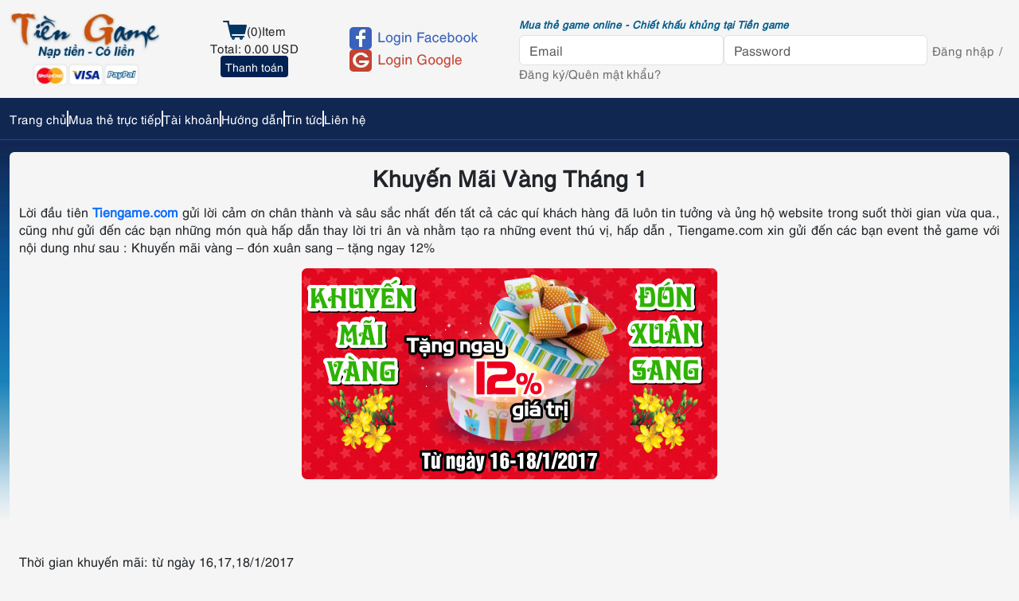

--- FILE ---
content_type: text/html; charset=UTF-8
request_url: https://tiengame.com/bai-viet/khuyen-mai-vang-thang-1-2017.html
body_size: 10243
content:
<!DOCTYPE html>
<html lang="vi-VN" class="h-100">
<head>
    <meta http-equiv="Content-Language" content="vi" />
    <meta name="google-site-verification" content="zRKnSaabMN-7aphhe-wtpXAx5EFFjn0mDU2mnQBB_FE" />
	<meta charset="utf-8">
	<meta name="viewport" content="width=device-width, initial-scale=1">
	<meta name="robots" content="index, follow"/>
    <meta name="author" CONTENT="Tiền Game">
    <meta name="geo.region" content="VN" >
    <meta name="geo.placename" content="Hồ Chí Minh" >
    <meta name="geo.position" content="-37.7971907,144.8999483," >
    <meta name="ICBM" content="-37.7971907,144.8999483," >
	<meta name="seobility" content="17da0ce14496337d42e4b01b568eb958">
	
	<!-- Open Graph / Facebook -->
    <meta property="og:type" content="website" />
    <meta property="og:url" content="https://tiengame.com/" />
    <meta property="og:title" content="Mua thẻ game online giá rẻ - Chiết khấu cao tại | Tiền Game" />
    <meta property="og:description" content="Mua thẻ game online chiết khấu khủng, mua thẻ appota, mua thẻ gate, mua thẻ zing, mua thẻ vcoin, mua thẻ garena, thẻ bit, thẻ megacard, thẻ oncash, mua thẻ điện thoại, thẻ viettel, thẻ mobifone, thẻ vinaphone Mua thẻ game thanh toán Paypal, Visa, Mastercard cho game thủ nước ngoài" />
    <meta property="og:image" content="https://tiengame.com/uploads_tiengame/uploads/logo-share-tg.png" />
    <meta property="og:image:alt" content="Logo tiengame.com">
    
    <!-- Twitter -->
    <meta name="twitter:card" content="summary" />
    <meta name="twitter:url" content="https://tiengame.com/" />
    <meta name="twitter:title" content="Mua thẻ game online giá rẻ - Chiết khấu cao tại | Tiền Game" />
    <meta name="twitter:description" content="Mua thẻ game online chiết khấu khủng, mua thẻ appota, mua thẻ gate, mua thẻ zing, mua thẻ vcoin, mua thẻ garena, thẻ bit, thẻ megacard, thẻ oncash, mua thẻ điện thoại, thẻ viettel, thẻ mobifone, thẻ vinaphone Mua thẻ game thanh toán Paypal, Visa, Mastercard cho game thủ nước ngoài" />
    <meta name="twitter:image" content="https://tiengame.com/uploads_tiengame/uploads/logo-share-tg.png" />
    
	<meta name="csrf-param" content="_csrf">
<meta name="csrf-token" content="3RH7bAtHfl1B4CmgNmb6TTI9Lubb-eXW3EZKxoIwRcfwJKslZHMILzOqBPZ6X6kaZwllgLnJoJe6CTyx9R09hA==">
	
	<title>Khuyến Mãi Vàng Tháng 1 - 2017</title>
	
	<link rel="preload" href="/uploads_tiengame/uploads/fonts/utm/UTMHelve.woff2" as="font" type="font/woff2" crossorigin />
	
	
	<link rel="shortcut icon" href="/assets/901bd34/images/icon-TG.png" type="image/x-icon">
	
	
		<link rel="canonical" href="https://tiengame.com/bai-viet/khuyen-mai-vang-thang-1-2017.html" />
		
	
	<link rel="preload" href="/uploads_tiengame/uploads/logo-mobile-tiengame-new.webp" as="image" media="(max-width: 767px)" />
	<link rel="preload" href="/uploads_tiengame/uploads/logo-desktop-tiengame-new.webp" as="image" media="(min-width: 768px)" />
	
		<link rel="preload" href="/uploads_tiengame/uploads/login-gg.webp" as="image" media="(min-width: 768px)" />
	<link rel="preload" href="/uploads_tiengame/uploads/login-fb.webp" as="image" media="(min-width: 768px)" />
		
	<link rel="preload" href="/uploads_tiengame/uploads/icon-cart.webp" as="image" fetchpriority="high" />
	<link rel="preload" href="/uploads_tiengame/uploads/bg-content1.webp" as="image" fetchpriority="high" />
	
	<script async src="https://www.googletagmanager.com/gtag/js?id=UA-50931153-1"></script>
    <script>
        window.dataLayer = window.dataLayer || [];
        function gtag() {
            dataLayer.push(arguments);
        }
        gtag('js', new Date());

        gtag('config', 'UA-50931153-1');
    </script>
    <script type="application/ld+json">
        {
            // "@context": "https://tiengame.com/",
            "@context": "https://schema.org",
            "@type": "Organization",
            "name": "Tiền Game",
            "url": "https://tiengame.com",
            "sameAs": [
                "https://www.facebook.com/tiengame123",
                "https://plus.google.com/u/0/107341976101615378327/posts"
            ]
        }
    </script>
	<meta name="keywords" content="thẻ game online, thẻ điện thoại online">
<meta name="description" content="khi mua thẻ tại đây bạn chỉ mất 2 phút là có ngay những chiếc điện thoại giá rẻ .">
<link href="/assets/86cd2d04/dist/css/bootstrap.min.css" rel="preload" as="style" onload="this.onload=null;this.rel=&quot;stylesheet&quot;">
<link href="/assets/901bd34/css/style.min.css" rel="preload" as="style" onload="this.onload=null;this.rel=&quot;stylesheet&quot;">
<link href="/assets/901bd34/css/responsive.min.css" rel="preload" as="style" onload="this.onload=null;this.rel=&quot;stylesheet&quot;">
<link href="/assets/901bd34/css/baiviet.min.css" rel="preload" as="style" onload="this.onload=null;this.rel=&quot;stylesheet&quot;">
<link href="https://cdnjs.cloudflare.com/ajax/libs/OwlCarousel2/2.3.4/assets/owl.carousel.min.css" rel="stylesheet" media="print" onload="this.media=&quot;all&quot;">
<link href="https://cdnjs.cloudflare.com/ajax/libs/OwlCarousel2/2.3.4/assets/owl.theme.default.min.css" rel="stylesheet" media="print" onload="this.media=&quot;all&quot;">
<link href="/assets/2f238b45/css/activeform.min.css" rel="preload" as="style" onload="this.onload=null;this.rel=&quot;stylesheet&quot;">
<link href="https://cdnjs.cloudflare.com/ajax/libs/font-awesome/4.7.0/css/font-awesome.min.css" rel="stylesheet" media="print" onload="this.media=&quot;all&quot;">
<link href="/assets/4a283ae6/css/app.min.css" rel="preload" as="style" onload="this.onload=null;this.rel=&quot;stylesheet&quot;">
<link href="/assets/538eeb05/authchoice.css" rel="preload" as="style" onload="this.onload=null;this.rel=&quot;stylesheet&quot;">
<script>let countOrderNotRead = 0;
let urlUserOrder = '/lich-su-giao-dich.html';</script>	<script type="text/javascript">
		function hostNamePage() {
			return 'tiengame';
		}
	</script>

</head>
<body class="d-flex flex-column h-100">
		
	
	<!-- Danh sách sản phẩm sẽ hiển thị bên phải -->
	<section id="shopcart" class="shopcart-item offcanvas offcanvas-end p-3" tabindex="-1" aria-labelledby="offcanvasExampleLabel">
		<table class="table caption-top">
	<caption>Danh sách sản phẩm</caption>
	<thead style="border-bottom: 8px solid #fff;">
		<tr class="table-primary">
			<th scope="col">Item</th>
			<th scope="col">Quantity</th>
			<th scope="col">Price</th>
			<th scope="col">SubTotal</th>
		</tr>
	</thead>
	<tbody>
					<tr class="table-secondary">
				<td colspan="4">Shopping cart is empty</td>
			</tr>
			</tbody>
	<tfoot>
		<tr>
			<td colspan="4" class="text-end fs-6 fw-bold">Total: 0 USD</td>
		</tr>
	</tfoot>
</table>	</section>

	

	
		
	
	<!-- Header here -->
	<header id="header" class="container-fluid py-md-3">
	<!-- Trang trí sự kiện -->
	<div class="trang-tri-su-kien position-relative">
		
	</div>

    <div class="row align-items-center">
        <div class="login-for-mobile">
        	        		<button type="button" class="btn btn-primary btn-sm" data-bs-toggle="modal" data-bs-target="#loginForMobile">LOGIN</button>
        		
<!-- Modal -->
<div class="modal fade" id="loginForMobile" data-bs-backdrop="static" data-bs-keyboard="false" tabindex="-1" aria-labelledby="loginForMobileLabel" aria-hidden="true">
    <div class="modal-dialog">
        <div class="modal-content">
            <div class="modal-header">
                <p class="modal-title fs-5 mb-1" id="loginForMobileLabel">LOGIN</p>
                <button type="button" class="btn-close" data-bs-dismiss="modal" aria-label="Close"></button>
            </div>
            <div class="modal-body">
                <form id="login-for-mobile-form" class="login-mobile-form form-vertical kv-form-bs4" action="/login.html" method="post">
<input type="hidden" name="_csrf" value="3RH7bAtHfl1B4CmgNmb6TTI9Lubb-eXW3EZKxoIwRcfwJKslZHMILzOqBPZ6X6kaZwllgLnJoJe6CTyx9R09hA==">
                <div class="mb-3 highlight-addon hide-errors field-customloginform-email-mobile required">


<input type="text" id="customloginform-email-mobile" class="form-control" name="CustomLoginForm[email]" placeholder="Email" aria-required="true">



</div>
                <div class="mb-3 highlight-addon hide-errors field-customloginform-password-mobile required">


<input type="password" id="customloginform-password-mobile" class="form-control" name="CustomLoginForm[password]" placeholder="Password" aria-required="true">



</div>
                <button class="btn btn-primary btn-sm mb-3 fs-6 fw-bold btn-dang-nhap-mobi">Đăng nhập</button>

                <div class="d-flex gap-1 justify-content-center mb-3 fs-6 text-secondary">
                    <a class="text-secondary" href="/create-new-account.html" title="Đăng ký">Đăng ký</a>
                    <span>/</span>
                    <a class="text-secondary" href="/forgot-password.html" title="Quên mật khẩu">Quên mật khẩu?</a>
                </div>

                </form>
                <div id="w0"><ul class="auth-clients"><li><a class="google auth-link" href="/site/login/google" title="Google"><span class="auth-icon google"></span></a></li><li><a class="facebook auth-link" href="/site/login/facebook" title="Facebook" data-popup-width="860" data-popup-height="480"><span class="auth-icon facebook"></span></a></li></ul></div>            </div>
        </div>
    </div>
</div>        	        </div>
        
        
        <div class="col-xl-2 col-md-3 col-sm-8 col-12 logo">
        	<p class="slogan opacity-100 d-md-none">Mua thẻ game online - Chiết khấu khủng tại Tiền game</p>
        	
        	<div class="text-center text-md-start position-relative">
        	    <a href="https://tiengame.com" title="Tiengame Nạp tiền có liền">
            		<img class="logo-desktop d-none d-md-inline-block h-auto mw-100"
            	        src="/uploads_tiengame/uploads/logo-desktop-tiengame-new.webp"
            	        alt="Tiengame.com"
            	        title="Tiengame.com"
            	        width="199"
            	        height="96" />
            	        
            		<img class="logo-mobile d-inline-block d-md-none h-auto mw-100"
            		    src="/uploads_tiengame/uploads/logo-mobile-tiengame-new.webp"
            		    alt="Tiengame.com"
            		    title="Tiengame.com"
            		    width="230"
            		    height="84" />
            	</a>
            	<button class="navbar-toggler w-auto h-auto" type="button" data-bs-toggle="collapse" data-bs-target="#navbarNav" aria-controls="navbarNav" aria-expanded="false" aria-label="Toggle navigation">
            		<span class="navbar-toggler-icon"></span>
            	</button>
        	</div>
            	
        
            	
        </div>
        
                
        	<div class="col-md-2 col-sm-3 shopping">
        		<div class="shopping-cart">
        			<img src="/uploads_tiengame/uploads/icon-cart.webp" alt="Giỏ hàng" width="30" height="24" />
        			<span class="count">0</span>
        			<span>Item</span>
        		</div>
        		<span class="line-y"></span>
        		<div class="shopping-total">
        			<span>Total:</span>
        			<span class="total">0.00</span>
        			<span class="currency">USD</span>
        		</div>
        		<span class="line-y"></span>
        		<div class="shopping-pay">
        			<a class="btn btn-custom btn-sm btn-thanh-toan" href="/mua-the.html" title="Thanh toán">Thanh toán</a>
        		</div>
        	</div>
        
        	<div class="col-md-2 social">
        		<div id="w1"><ul class="auth-clients"><li><a class="google auth-link" href="/site/login/google" title="Google"><span class="auth-icon google"></span></a></li><li><a class="facebook auth-link" href="/site/login/facebook" title="Facebook" data-popup-width="860" data-popup-height="480"><span class="auth-icon facebook"></span></a></li></ul></div>        	</div>
        
        	<div class="col-xl-6 col-md-5 login">
        		<p class="slogan opacity-100">Mua thẻ game online - Chiết khấu khủng tại Tiền game</p>
        		<form id="loginform" class="login-form form-vertical kv-form-bs4" action="/login.html" method="post">
<input type="hidden" name="_csrf" value="3RH7bAtHfl1B4CmgNmb6TTI9Lubb-eXW3EZKxoIwRcfwJKslZHMILzOqBPZ6X6kaZwllgLnJoJe6CTyx9R09hA==">        
        		<div class="col-xxl-3 col-md-5 highlight-addon hide-errors field-customloginform-email required">


<input type="text" id="customloginform-email" class="form-control" name="CustomLoginForm[email]" placeholder="Email" aria-required="true">



</div>        
        		<div class="col-xxl-3 col-md-5 highlight-addon hide-errors field-customloginform-password required">


<input type="password" id="customloginform-password" class="form-control" name="CustomLoginForm[password]" placeholder="Password" aria-required="true">



</div>        
        		<button type="submit" class="btn-dang-nhap color-cutom" title="Đăng nhập">Đăng nhập</button>
        		<!--<a href="/login.html" class="btn-dang-nhap color-cutom" title="Đăng nhập">Đăng nhập</a>-->
        
        		<span>/</span>
        
        		<a class="btn-dang-ky color-cutom" href="/create-new-account.html" title="Đăng ký">Đăng ký</a>
        
        		<span>/</span>
        
        		<a class="btn-quen-mk color-cutom" href="/forgot-password.html" title="Quên mật khẩu?">Quên mật khẩu?</a>
        
        		</form>        	</div>
        
            
    </div>
</header>


<script>
    window.addEventListener('DOMContentLoaded', function () {
        const logoDesktop = document.querySelector('.logo-desktop');
        const logoMobile = document.querySelector('.logo-mobile');
        const breakpoint = 768; // Sử dụng một biến rõ ràng cho breakpoint
    
        if (window.innerWidth < breakpoint) { // Màn hình nhỏ hơn breakpoint (mobile)
            if (logoDesktop) {
                logoDesktop.setAttribute('loading', 'lazy');
            }
            if (logoMobile) {
                logoMobile.setAttribute('fetchpriority', 'high');
                logoMobile.removeAttribute('loading'); // Đảm bảo không bị lazy load
            }
        } else { // Màn hình lớn hơn hoặc bằng breakpoint (desktop)
            if (logoMobile) {
                logoMobile.setAttribute('loading', 'lazy');
            }
            if (logoDesktop) {
                logoDesktop.setAttribute('fetchpriority', 'high');
                logoDesktop.removeAttribute('loading'); // Đảm bảo không bị lazy load
            }
        }
    });
</script>




	
	
	<!-- Menu here -->
	
<menu id="menu">
    <nav class="navbar navbar-expand-md menu-bar">
        <div class="container-fluid">
            <div class="collapse navbar-collapse" id="navbarNav">
                <ul class="navbar-nav">
                    <li class="nav-item">
                        <a class="nav-link" aria-current="page" href="https://tiengame.com" title="Trang chủ">
                            <span>Trang chủ</span>
                        </a>
                    </li>
                                        <li class="nav-item">
                        <a class="nav-link" href="/mua-the.html" title="Mua thẻ trực tiếp">
                            <span>Mua thẻ trực tiếp</span>
                        </a>
                    </li>
                    <li class="nav-item">
                        <a class="nav-link" href="/tai-khoan.html" title="Tài khoản">
                            <span>Tài khoản</span>
                        </a>
                    </li>
                    <li class="nav-item">
                        <a class="nav-link" href="/posts/huong-dan.html" title="Hướng dẫn">
                            <span>Hướng dẫn</span>
                        </a>
                    </li>
                    <li class="nav-item">
                        <a class="nav-link" href="/posts/tin-tuc.html" title="Tin tức">
                            <span>Tin tức</span>
                        </a>
                    </li>
                    <li class="nav-item">
                        <a class="nav-link" href="/lien-he.html" title="Liên hệ">
                            <span>Liên hệ</span>
                        </a>
                    </li>
                </ul>
            </div>
        </div>
    </nav>
</menu>

	



	<div class="bg flex-shrink-0" role="main">
	    
	    	        


	<section id="news-slides" class="container-fluid">
		<div class="row align-items-center">
			<div class="col-md-6 news">
				<h2 class="d-none">TIN KHUYẾN MÃI</h2>
                <h2 class="d-none">HƯỚNG DẪN</h2>
                
                <div class="row">
                	                
                		<div class="col-md-6 khuyenmai">
                			<div class="bg-khuyenmai bg-white">
                				<div class="image-title position-relative">
                					<img class="position-absolute loading-lazy" src="/uploads_tiengame/uploads/icon-gift.webp" alt="icon hộp quà" width="53" height="54" />
                					<p class="text-truncate">TIN KHUYẾN MÃI</p>
                				</div>
                				                					<ul class="khuyenmai-list">
                						                							<li class="khuyenmai-item">
                								<a class="khuyenmai-link text-truncate" href="/bai-viet/san-tuan-loc-than-toc-nhan-loc-ngay.html" title="Săn Tuần Lộc Thần Tốc – Nhận Lộc Ngay">Săn Tuần Lộc Thần Tốc – Nhận Lộc Ngay</a>
                							</li>
                							                						                							<li class="khuyenmai-item">
                								<a class="khuyenmai-link text-truncate" href="/bai-viet/flash-sale-black-friday-san-the-game-may-man-4.html" title="Flash Sale Black Friday – Săn Thẻ Game May Mắn">Flash Sale Black Friday – Săn Thẻ Game May Mắn</a>
                							</li>
                							                						                							<li class="khuyenmai-item">
                								<a class="khuyenmai-link text-truncate" href="/bai-viet/ban-ma-rinh-the-lien-tay.html" title="BẮN MA – RINH THẺ LIỀN TAY">BẮN MA – RINH THẺ LIỀN TAY</a>
                							</li>
                							                						<li class="khuyenmai-item"><a class="khuyenmai-link" href="/posts/khuyen-mai.html" title="Xem thêm">>> Xem thêm</a></li>
                					</ul>
                				                			</div>
                			<div class="bong-do"></div>
                		</div>
                
                
                		<div class="col-md-6 huongdan">
                			<div class="bg-huongdan bg-white">
                				<div class="image-title position-relative">
                					<img class="position-absolute loading-lazy" src="/uploads_tiengame/uploads/icon-huong-dan.webp" alt="icon hướng dẫn" width="53" height="54" />
                					<p class="text-truncate">HƯỚNG DẪN</p>
                				</div>
                				                					<ul class="huongdan-list">
                						                							<li class="huongdan-item">
                								<a class="huongdan-link text-truncate" href="/bai-viet/H%C6%B0%E1%BB%9Bng+d%E1%BA%ABn+c%C3%A1ch+mua+v%C3%A0+l%E1%BA%A5y+th%E1%BA%BB+t%E1%BA%A1i+website+Tiengame-com.html" title="Hướng dẫn cách mua và lấy thẻ tại website Tiengame.com">
                								    Hướng dẫn cách mua và lấy thẻ tại website Tiengame.com                								</a>
                							</li>
                							                						                							<li class="huongdan-item">
                								<a class="huongdan-link text-truncate" href="/bai-viet/huong-dan-xac-thuc-so-dien-thoai-bao-ve-tai-khoan-tai-tiengame.com.html" title="Hướng dẫn xác thực số điện thoại bảo vệ tài khoản tại Tiengame.com">
                								    Hướng dẫn xác thực số điện thoại bảo vệ tài khoản tại Tiengame.com                								</a>
                							</li>
                							                						                							<li class="huongdan-item">
                								<a class="huongdan-link text-truncate" href="/bai-viet/huong-dan-thanh-toan-quoc-te-bang-paypal-qr-khi-song-o-nuoc-ngoai.html" title="Hướng dẫn thanh toán quốc tế bằng Paypal QR khi sống ở nước ngoài">
                								    Hướng dẫn thanh toán quốc tế bằng Paypal QR khi sống ở nước ngoài                								</a>
                							</li>
                							                						<li class="huongdan-item">
                						    <a class="huongdan-link" href="/posts/huong-dan.html" title=">> Xem thêm">
                						        >> Xem thêm
                						    </a>
                						</li>
                					</ul>
                				                			</div>
                			<div class="bong-do"></div>
                		</div>
                		
                		<div class="su-kien-khuyen-mai">
                			<div class="alert alert-primary" role="alert">
                				<i class="fa fa-exclamation-circle" aria-hidden="true"></i>
                				<div>
                					<a class="fw-bold" href="/bai-viet/san-tuan-loc-than-toc-nhan-loc-ngay.html" title="Săn Tuần Lộc Thần Tốc – Nhận Lộc Ngay">Săn Tuần Lộc Thần Tốc – Nhận Lộc Ngay</a>
                				</div>
                				<button type="button" class="btn-close d-block ms-auto" data-bs-dismiss="alert" aria-label="Close"></button>
                			</div>
                		</div>
                
                	                </div>
			</div>
			<div class="col-md-6 slides">
				<div id="w2" class="slide carousel slide">
<div class="carousel-indicators"><button type="button" class="active" data-bs-target="#w2" data-bs-slide-to="0" aria-current="true"></button>
<button type="button" data-bs-target="#w2" data-bs-slide-to="1"></button>
<button type="button" data-bs-target="#w2" data-bs-slide-to="2"></button></div>
<div class="carousel-inner"><div class="carousel-item active"><a href="https://tiengame.com/bai-viet/san-tuan-loc-than-toc-nhan-loc-ngay.html"><img src="/uploads_tiengame/uploads/files/tiengame-banner-tiengame-522x218.webp" width="672" height="280" alt="item" loading="lazy"></a>
<div class="carousel-caption"></div></div>
<div class="carousel-item"><a href="https://tiengame.com/bai-viet/valentine-may-man-lat-hinh-trung-qua.html"><img src="/uploads_tiengame/uploads/files/banner_tg.webp" width="672" height="280" alt="item" loading="lazy"></a>
<div class="carousel-caption"></div></div>
<div class="carousel-item"><a href="https://tiengame.com/bai-viet/uu-dai-tet-xe-tui-mu-tet-vui-trung-lon.html"><img src="/uploads_tiengame/uploads/files/banner.webp" width="672" height="280" alt="item" loading="lazy"></a>
<div class="carousel-caption"></div></div></div>
<button type="button" class="carousel-control-prev" data-bs-target="#w2" data-bs-slide="prev"><span class="carousel-control-prev-icon" aria-hidden="true"></span><span class="visually-hidden">Previous</span></button>
<button type="button" class="carousel-control-next" data-bs-target="#w2" data-bs-slide="next"><span class="carousel-control-next-icon" aria-hidden="true"></span><span class="visually-hidden">Next</span></button>
</div>
			</div>
		</div>
	</section>
	    


		<main id="main" class="container-fluid">

			<!-- Hiển thị thông báo -->
			
			<div class="bg-main-content rounded-top">
				<div class="main-content container-fluid">
																		
<div class="title-head">
	<div class="main-head">
		<div class="col-6">
		    <div class="d-flex">
    			<span class="title-page fs-6 text-truncate" data-bs-toggle="tooltip" data-bs-title="Khuyến Mãi Vàng Tháng 1 - 2017">
    			    Khuyến Mãi Vàng Tháng 1 - 2017    			</span>
			</div>
		</div>
		<div class="col-6 text-end fs-6">
					</div>
	</div>
</div>																
					
					

<!-- tieu de bai viet BEGIN -->
<div class="tieu-de-tin">
    	    <h1 class="fw-bold text-dark text-center mb-3 fs-3">Khuyến Mãi Vàng Tháng 1</h1>
	</div>
<!-- tieu de bai viet END -->


<!-- noi dung bai viet BEGIN -->
<div class="noi-dung-tin">
	<p style="text-align: justify;"><span style="font-size: 12pt;">Lời đầu ti&ecirc;n <a title="Dịch vụ cung cấp thẻ game uy t&iacute;n v&agrave; chất lượng" href="https://tiengame.com">Tiengame.com</a> gửi lời cảm ơn ch&acirc;n th&agrave;nh v&agrave; s&acirc;u sắc nhất đến tất cả c&aacute;c qu&iacute; kh&aacute;ch h&agrave;ng đ&atilde; lu&ocirc;n tin tưởng v&agrave; ủng hộ website trong suốt thời gian vừa qua., cũng như gửi đến c&aacute;c bạn những m&oacute;n qu&agrave; hấp dẫn thay lời tri &acirc;n v&agrave; nhằm tạo ra những event th&uacute; vị, hấp dẫn , Tiengame.com xin gửi đến c&aacute;c bạn event thẻ game với nội dung như sau : Khuyến m&atilde;i v&agrave;ng &ndash; đ&oacute;n xu&acirc;n sang &ndash; tặng ngay 12%</span></p>
<p><span style="font-size: 12pt;"><img alt="Khuyến Mãi Vàng Tháng 1 - 2017" style="display: block; margin-left: auto; margin-right: auto;" src="https://tiengame.com/uploads/article/kmt1-17-19653dc441.png" alt="Khuyến M&atilde;i V&agrave;ng Th&aacute;ng 1 - 2017" width="522" height="265" /></span></p>
<p style="text-align: justify;"><span style="font-size: 12pt;">&nbsp;</span></p>
<p style="text-align: justify;"><span style="font-size: 12pt;">&nbsp;</span></p>
<p style="text-align: justify;"><span style="font-size: 12pt;">Thời gian khuyến m&atilde;i: từ ng&agrave;y 16,17,18/1/2017</span></p>
<p style="text-align: justify;"><span style="font-size: 12pt;">Đối tượng tham gia: tất cả c&aacute;c kh&aacute;ch h&agrave;ng <a title="mua thẻ game online chất lượng" href="https://tiengame.com/">mua thẻ game online</a> tại website .</span></p>
<h2 style="text-align: justify;"><span style="font-size: 15pt;"><strong>Chi tiết chương tr&igrave;nh</strong></span></h2>
<p style="text-align: justify;"><span style="font-size: 12pt;">Khi kh&aacute;ch h&agrave;ng mua thẻ đạt:</span></p>
<ul>
<li style="text-align: justify;"><span style="font-size: 12pt;">- 79$: tặng ngay 80k</span></li>
<li style="text-align: justify;"><span style="font-size: 12pt;">- 199$: tặng ngay 300k</span></li>
</ul>
<p style="text-align: justify;"><span style="font-size: 12pt;">Kh&aacute;ch vip khi order từ 249$ trở l&ecirc;n: tặng ngay 500k</span></p>
<p style="text-align: justify;"><span style="font-size: 12pt;">Đặc biệt: </span></p>
<p style="text-align: justify;"><span style="font-size: 12pt;">Khi mua thẻ v&agrave;o khung giờ 10-11h v&agrave; 22h-23h (giờ việt nam)</span></p>
<p style="text-align: justify;"><span style="font-size: 12pt;">599$ (1 lần order): tặng ngay 1500k </span></p>
<p style="text-align: justify;"><span style="font-size: 12pt;">Ch&uacute; &yacute;: thẻ khuyến m&atilde;i trả sau ng&agrave;y 18/1/2017 hoặc c&oacute; thể nhận khuyến m&atilde;i ngay khi mua h&agrave;ng.</span></p>
<p style="text-align: justify;"><span style="font-size: 12pt;">Mỗi kh&aacute;ch h&agrave;ng nhận được 2 lần khuyến m&atilde;i.</span></p>
<p style="text-align: justify;"><span style="font-size: 12pt;"><strong>Mọi th&ocirc;ng tin chi tiết li&ecirc;n hệ:</strong></span></p>
<p style="text-align: justify;"><span style="font-size: 12pt;">Zalo: 0931829190</span></p>
<p style="text-align: justify;"><span style="font-size: 12pt;">Skype: tiengame</span></p>
<p style="text-align: justify;"><span style="font-size: 12pt;">TEL:&nbsp;USA: 408 844 5411 - AUS: 03 9005 5699 - VN:&nbsp;08 6267 2181</span></p></div>
<!-- noi dung bai viet END -->

<div class="tin-lien-quan related-news">
	<h2 class="text-primary related-news-title">
	    Tin liên quan
	</h2>
	<ul class="list-unstyled related-news-list">
					<li class="related-news-item">
			    <h3 class="lh-base text-truncate fs-6">
			        <a class="related-news-link" href="/bai-viet/canh-chuan-o-vang-qua-sang-ve-tay.html" title="Canh Chuẩn Ô Vàng – Quà Sang Về Tay" data-bs-toggle="tooltip" data-bs-title="Canh Chuẩn Ô Vàng – Quà Sang Về Tay">
			            - Canh Chuẩn Ô Vàng – Quà Sang Về Tay			        </a>
			     </h3>
			 </li>
								<li class="related-news-item">
			    <h3 class="lh-base text-truncate fs-6">
			        <a class="related-news-link" href="/bai-viet/the-bit-khuyen-mai-lon-tu-ngay-14-1-den-17-1-2016.html" title="Thẻ Bit khuyến mãi lớn từ ngày 14-1 đến 17-1-2016" data-bs-toggle="tooltip" data-bs-title="Thẻ Bit khuyến mãi lớn từ ngày 14-1 đến 17-1-2016">
			            - Thẻ Bit khuyến mãi lớn từ ngày 14-1 đến 17-1-2016			        </a>
			     </h3>
			 </li>
								<li class="related-news-item">
			    <h3 class="lh-base text-truncate fs-6">
			        <a class="related-news-link" href="/bai-viet/sut-bong-dung-trung-qua-to.html" title="Sút bóng đúng- Trúng quà to" data-bs-toggle="tooltip" data-bs-title="Sút bóng đúng- Trúng quà to">
			            - Sút bóng đúng- Trúng quà to			        </a>
			     </h3>
			 </li>
								<li class="related-news-item">
			    <h3 class="lh-base text-truncate fs-6">
			        <a class="related-news-link" href="/bai-viet/gio-vang-the-bit-nhan-ngay-15.html" title="Giờ Vàng Thẻ BIT - Nhận Ngay 15%" data-bs-toggle="tooltip" data-bs-title="Giờ Vàng Thẻ BIT - Nhận Ngay 15%">
			            - Giờ Vàng Thẻ BIT - Nhận Ngay 15%			        </a>
			     </h3>
			 </li>
								<li class="related-news-item">
			    <h3 class="lh-base text-truncate fs-6">
			        <a class="related-news-link" href="/bai-viet/mua-the-game-nhan-qua-20-10.html" title="Mua Thẻ Game Nhận Quà 20/10 Tại Tiengame.com" data-bs-toggle="tooltip" data-bs-title="Mua Thẻ Game Nhận Quà 20/10 Tại Tiengame.com">
			            - Mua Thẻ Game Nhận Quà 20/10 Tại Tiengame.com			        </a>
			     </h3>
			 </li>
						</ul>
</div>


<script>
    window.addEventListener('DOMContentLoaded', function () {
       const imageContentPost = document.querySelectorAll('.noi-dung-tin img');
       if (imageContentPost.length > 0) {
           imageContentPost.forEach(el => {
                if (isInViewport(el)) {
                    const preloadLink = document.createElement('link');
                    preloadLink.rel = 'preload';
                    preloadLink.href = el.getAttribute('src');
                    preloadLink.as = 'image';
                    preloadLink.fetchPriority = 'high';
                    document.head.appendChild(preloadLink);
                    
                    el.setAttribute('fetchpriority', 'high');
                }
                else {
                   el.setAttribute('loading', 'lazy');
                }
           })
       }
    });
    
    function isInViewport(element) {
        const rect = element.getBoundingClientRect();
        return (
            rect.top >= 0 &&
            rect.left >= 0 &&
            rect.bottom <= (window.innerHeight || document.documentElement.clientHeight) &&
            rect.right <= (window.innerWidth || document.documentElement.clientWidth)
        );
    }
</script>



				</div>
			</div>
		</main>

                
		
	</div>

	
	<!-- Footer here -->
	
<footer id="footer">
	<div class="container-fluid bg-footer py-3">
		<div class="row footer-content">

            <!-- Desktop -->
            <div class="col-3 the-game-online">
            
            	<h3 class="footer-title fs-5"><a href="/items/the-game-online.html" title="MUA THẺ GAME ONLINE">MUA THẺ GAME ONLINE</a></h3>
            
            	<ul class="footer-list">
            		            			<li class="col-6 footer-item">
            				<h4 class="fs-6"><a class="footer-link" href="/items/the-isec" title="Mua thẻ Isec">Mua thẻ Isec</a></h4>
            			</li>
            		            		<li class="col-6 footer-item">
            			<h4 class="fs-6"><a class="footer-link" href="/items/gate-bac-gate-fpt.html" title="Mua thẻ Gate">Mua thẻ Gate</a></h4>
            		</li>
            		<li class="col-6 footer-item">
            			<h4 class="fs-6"><a class="footer-link" href="/items/zing-card-zing-xu-vinagame.html" title="Thẻ Zing">Mua thẻ Zing Xu</a></h4>
            		</li>
            		<li class="col-6 footer-item">
            			<h4 class="fs-6"><a class="footer-link" href="/items/the-appota.html" title="Mua thẻ Apopota">Mua thẻ Apopota</a></h4>
            		</li>
            		<li class="col-6 footer-item">
            			<h4 class="fs-6"><a class="footer-link" href="/items/qpal-the-bit.html" title="Mua thẻ Bit">Mua thẻ Bit</a></h4>
            		</li>
            		<li class="col-6 footer-item">
            			<h4 class="fs-6"><a class="footer-link" href="/items/vcoin-vtc-audition.html" title="Mua thẻ Vcoin">Mua thẻ Vcoin</a></h4>
            		</li>
            		<li class="col-6 footer-item">
            			<h4 class="fs-6"><a class="footer-link" href="/items/garena-nap-so.html" title="Mua thẻ Garena">Mua thẻ Garena</a></h4>
            		</li>
            	</ul>
            </div>
            
            <div class="col-3 the-dien-thoai">
            	
            	<h3 class="footer-title fs-5">
            	    <a href="/items/the-dien-thoai.html" title="THẺ ĐIỆN THOẠI">
            	        THẺ ĐIỆN THOẠI
            	    </a>
            	</h3>
            
            	<ul class="footer-list">
            		<li class="footer-item">
            			<h4 class="fs-6">
            			    <a class="footer-link" href="/items/the-viettel.html" title="Thẻ Viettel">
            			        Thẻ Viettel
            			    </a>
            			</h4>
            		</li>
            		<li class="footer-item">
            			<h4 class="fs-6">
            			    <a class="footer-link" href="/items/the-vinaphone.html" title="Thẻ Vinaphone">
            			        Thẻ Vinaphone
            			    </a>
            			</h4>
            		</li>
            		<li class="footer-item">
            			<h4 class="fs-6">
            			    <a class="footer-link" href="/items/the-mobifone.html" title="Thẻ Mobifone">
            			        Thẻ Mobifone
            			    </a>
            			</h4>
            		</li>
            	</ul>
            </div>
            
            <div class="col-3 nap-tien-lay-the">
            
            	<h3 class="footer-title fs-5" title="NẠP TIỀN LẤY THẺ">NẠP TIỀN LẤY THẺ</h3>
            
            	<ul class="footer-list">
            		<li class="footer-item">
            			<h4 class="fs-6"><a class="footer-link" href="/bai-viet/huong-dan-nap-tien-va-lay-the-bang-vi-dien-tu.html" title="Hướng dẫn nạp tiền lấy thẻ">Hướng dẫn nạp tiền lấy thẻ</a></h4>
            		</li>
            		<li class="footer-item">
            			<h4 class="fs-6"><a class="footer-link" href="/bai-viet/huong-dan-mua-the-nhanh.html" title="Hướng dẫn mua thẻ">Hướng dẫn mua thẻ</a></h4>
            		</li>
            	</ul>
            </div>
            
            
            <!-- Mobile -->
            <div class="col-6 hot-line">
            	<ul class="footer-list">
            		<li class="footer-item">
            			<p>US: 408-844-5411</p>
            		</li>
            		<li class="footer-item">
            			<p>AU: 03-9005-6721</p>
            		</li>
            		<li class="footer-item">
            			<p>VN: 0369-089-489</p>
            		</li>
            	</ul>
            </div>
            
            
            <!-- Desktop - Mobile -->
            <div class="col-md-3 col-6 mang-xa-hoi">
            
            	<h3 class="footer-title fs-5" title="MẠNG XÃ HỘI">MẠNG XÃ HỘI</h3>
            
            	<ul class="footer-list">
            		<li class="footer-item">
            			<a class="footer-link" href="https://www.facebook.com/tiengame123" title="Facebook">
            				<img src="/uploads_tiengame/uploads/icon-face.webp" alt="icon facebook" loading="lazy" width="28" height="28" />
            				Facebook
            			</a>
            		</li>
            		<li class="footer-item">
            			<a class="footer-link" href="https://zalo.me/2083127804602474603" title="Zalo">
            				<img src="/uploads_tiengame/uploads/icon-zalo.webp" alt="icon zalo" loading="lazy" width="28" height="28" />
            				Zalo
            			</a>
            		</li>
            	</ul>
            </div>
            
            
            <div class="mb-3 company">
            	            		<p class="company-en">Viet Aus Ecommerce Pty.Ltd, Australia - ACN:168 741 973</p>
            	            	<p class="company-tus">Chuyên cung cấp thẻ game, thẻ điện thoại thanh toán qua Visa,Mastercard, paypal cho các game thủ Việt</p>
            </div>
            
            
            <!-- Private policy -->
            <div class="private-policy">
            	<p>
            		<a class="private-policy-link" href="/chinh-sach-quyen-rieng-tu.html" title="Chính sách quyền riêng tư">Chính sách quyền riêng tư</a>
            	</p>
            </div>
            
            <div class="copyright">
            	<p>&copy; 2015 Tiengame.com by VAE Ecommerce</p>
            </div>
        </div>
	</div>
</footer>			

	<script src="/assets/4a46f0ec/jquery.min.js"></script>
<script src="/assets/114661a7/yii.js"></script>
<script src="/assets/86cd2d04/dist/js/bootstrap.bundle.min.js" defer></script>
<script src="/assets/901bd34/js/all.min.js"></script>
<script src="https://cdnjs.cloudflare.com/ajax/libs/OwlCarousel2/2.3.4/owl.carousel.min.js" defer></script>
<script src="/assets/114661a7/yii.activeForm.js"></script>
<script src="/assets/2f238b45/js/activeform.min.js" defer></script>
<script src="/assets/4a283ae6/js/script.min.js" defer></script>
<script src="/assets/114661a7/yii.validation.js"></script>
<script src="/assets/538eeb05/authchoice.js"></script>
<script>jQuery(function ($) {
var $el=jQuery("#login-for-mobile-form .kv-hint-special");if($el.length){$el.each(function(){$(this).activeFieldHint()});}kvBs4InitForm();
jQuery('#login-for-mobile-form').yiiActiveForm([{"id":"customloginform-email-mobile","name":"email","container":".field-customloginform-email-mobile","input":"#customloginform-email-mobile","error":".invalid-feedback","validate":function (attribute, value, messages, deferred, $form) {yii.validation.required(value, messages, {"message":"Email \/ Username không được để trống."});}},{"id":"customloginform-password-mobile","name":"password","container":".field-customloginform-password-mobile","input":"#customloginform-password-mobile","error":".invalid-feedback","validate":function (attribute, value, messages, deferred, $form) {yii.validation.required(value, messages, {"message":"Password không được để trống."});}}], []);
jQuery('#w0').authchoice();
jQuery('#w1').authchoice();
var $el=jQuery("#loginform .kv-hint-special");if($el.length){$el.each(function(){$(this).activeFieldHint()});}kvBs4InitForm();
jQuery('#loginform').yiiActiveForm([{"id":"customloginform-email","name":"email","container":".field-customloginform-email","input":"#customloginform-email","error":".invalid-feedback","validate":function (attribute, value, messages, deferred, $form) {yii.validation.required(value, messages, {"message":"Email \/ Username không được để trống."});}},{"id":"customloginform-password","name":"password","container":".field-customloginform-password","input":"#customloginform-password","error":".invalid-feedback","validate":function (attribute, value, messages, deferred, $form) {yii.validation.required(value, messages, {"message":"Password không được để trống."});}}], []);
(new bootstrap.Carousel('#w2', {"interval":5000}));
});</script>	
	<script>
	    window.addEventListener('DOMContentLoaded', function () {
	        const tooltipTriggerList = document.querySelectorAll('[data-bs-toggle="tooltip"]')
            const tooltipList = [...tooltipTriggerList].map(tooltipTriggerEl => new bootstrap.Tooltip(tooltipTriggerEl))
            
	        if (window.innerWidth <= 768) {
    	        const lazyImage = document.querySelectorAll('.loading-lazy');
    	        if (lazyImage.length > 0) {
    	            lazyImage.forEach(el => {
    	                el.setAttribute('loading', 'lazy') ;
    	            });
    	        }
	        }
	        
	       // console.log($('[role="alert"]'))
	        const listAlert = $('[role="alert"]');
	        if (listAlert.length > 0) {
	            setTimeout(function() {
	                listAlert.remove();
	            }, 10000);
	        }
	    });
	</script>
	
    <script defer>
        window.addEventListener('load', function () {
            setTimeout(function () {
                !function(s,u,b,i,z){var o,t,r,y;s[i]||(s._sbzaccid=z,s[i]=function(){s[i].q.push(arguments)},s[i].q=[],s[i]("setAccount",z),r=["widget.subiz.net","storage.googleapis"+(t=".com"),"app.sbz.workers.dev",i+"a"+(o=function(k,t){var n=t<=6?5:o(k,t-1)+o(k,t-3);return k!==t?n:n.toString(32)})(20,20)+t,i+"b"+o(30,30)+t,i+"c"+o(40,40)+t],(y=function(k){var t,n;s._subiz_init_2094850928430||r[k]&&(t=u.createElement(b),n=u.getElementsByTagName(b)[0],t.async=1,t.src="https://"+r[k]+"/sbz/app.js?accid="+z,n.parentNode.insertBefore(t,n),setTimeout(y,2e3,k+1))})(0))}(window,document,"script","subiz", "acsaidvhqsvpdlvzsvbd")
                subiz("overrideChatbox", {
                    chatbox: {
                        account_id: "agsaifqjtoozeivzvr",
                        primary_color: "#102752",
                        background: "#102752",
                    },
                });
            }, 5000);
        });
    </script>
<script defer src="https://static.cloudflareinsights.com/beacon.min.js/vcd15cbe7772f49c399c6a5babf22c1241717689176015" integrity="sha512-ZpsOmlRQV6y907TI0dKBHq9Md29nnaEIPlkf84rnaERnq6zvWvPUqr2ft8M1aS28oN72PdrCzSjY4U6VaAw1EQ==" data-cf-beacon='{"version":"2024.11.0","token":"007d73df5b434944a9e5391556a900f6","r":1,"server_timing":{"name":{"cfCacheStatus":true,"cfEdge":true,"cfExtPri":true,"cfL4":true,"cfOrigin":true,"cfSpeedBrain":true},"location_startswith":null}}' crossorigin="anonymous"></script>
</body>
</html>


--- FILE ---
content_type: text/css
request_url: https://tiengame.com/assets/901bd34/css/style.min.css
body_size: 1986
content:
:root{--tg-color-primary:#005D8A;--tg-color-danger:#983A06;--tg-bg-color-primary:#002151}@font-face{font-family:'UTM Helve';src:url('/uploads_tiengame/uploads/fonts/utm/UTMHelve.woff2');font-display:swap}body{font:400 13px UTM Helve,Helvetica,sans-serif;background:#f5f5f5;position:relative}a{text-decoration:none;transition:.2s}.bg-main-content{background:#f5f5f5!important}.bong-do{width:259px;background:url(../images/bong.png) no-repeat;height:40px;margin:10px auto -30px}.btn-tg{color:#fff;background:var(--tg-bg-color-primary,#002151)}.btn-tg:hover{background:var(--tg-color-primary,#002151)}.btn-custom,.btn-custom:hover{background:#002151;color:#fff}.color-cutom{color:#706f6f}.color-cutom-money{color:#d15006}.text-shadow-custom-money{text-shadow:2px 2px 2px #003663,2px 2px 2px #003663,2px 2px 2px #003663,2px 2px 2px #003663}.w-80{width:80%}.h-50-vh{height:50vh}.h-75-vh{height:75vh}.h-100-vh{height:100vh}.bg-custom{background:#e2e3e5}.screen-desktop{width:100%;max-width:1423px;margin:0 auto}#toast_message_has_card{position:fixed;top:50%;left:50%;transform:translate(-50%,-50%);z-index:4;background-color:#f5f5f5}#toast_message_has_card>div>div>a:hover{text-decoration:underline}.animation-showcart{width:350px;animation:.6s ease-in-out showcartnow}@keyframes showcartnow{0%{width:0}100%{width:350px}}#footer .footer-content .copyright,#footer .footer-content .hot-line,#header .login-for-mobile,#header .logo .logo-mobile,#header .logo .navbar-toggler,#header .shopping .line-y,#news-slides .news .su-kien-khuyen-mai{display:none}#header .shopping{text-align:center;font-size:15px;display:flex;flex-direction:column;gap:12px}#header .shopping .shopping-cart{display:flex;align-items:center;justify-content:center;gap:5px}#header .shopping .shopping-cart .count:before{content:'('}#header .shopping .shopping-cart .count:after{content:')'}.count.mobile::before{content:"("}.count.mobile::after{content:")"}#header .shopping .shopping-pay .btn-thanh-toan{padding:2px 5px}#header .social .auth-clients{display:flex;flex-direction:column-reverse;gap:10px;margin:0;padding-left:0}#header .social .auth-clients .auth-icon{width:100%;height:100%;min-width:161px;min-height:28px}#header .social .auth-clients .auth-icon.facebook{background:url("/uploads_tiengame/uploads/login-fb.webp") no-repeat}#header .social .auth-clients .auth-icon.google{background:url("/uploads_tiengame/uploads/login-gg.webp") no-repeat}#header .login .slogan,#header .logo .slogan{font-weight:700;color:var(--tg-color-primary,#0079c1);font-style:italic;opacity:.7;margin-bottom:5px}#header .login .login-form{display:flex;gap:5px;color:#706f6f;align-items:center;font-size:15px}#header .login .login-form .btn-dang-nhap{background:0 0;border:0}#header .user-infomation .bg-user{background:#fff;border:1px solid #00000025;border-radius:10px;display:flex;flex-direction:column;gap:15px;padding:15px 10px}#header .user-infomation .hello>p,#header .user-infomation .money>p{font-size:15px;font-weight:700;margin:0}#header .user-infomation .hello a{transition:.2s ease-in-out .1s}#header .user-infomation .hello a:hover{color:#d15006!important}#header .logged-user.login .shopping{text-align:left}#header .logged-user.login .shopping .shopping-cart{justify-content:left}#header .logged-user.login .shopping .column-right{display:block;width:2px;height:100%;background:#000}#header .button-header .btn-dang-xuat,#header .button-header .btn-lay-the,#header .button-header .btn-thanh-toan,#header .button-header .btn-vi-tien{border-radius:4px;border:0;width:100%;height:25px;max-width:70px;line-height:25px;text-align:center}#header .button-header .btn-lay-the{background-color:#d15006;text-shadow:2px 1px 1px #000;position:relative}#header .button-header .btn-lay-the .count-order{position:absolute;top:-5px;left:100%;transform:translate(-50%,-50%);border-radius:50rem;border:2px solid #f5f5f5;background:#d15006}#menu{border-bottom:1px solid #0c508e;background:#102752;padding:0;margin:0}.menu-bdr{width:2px;height:25px}#menu .menu-bar{--bs-navbar-color:#fff;--bs-navbar-hover-color:#0079c1;--bs-nav-link-font-size:15px;--bs-navbar-nav-link-padding-x:0;--bs-nav-link-border-right:2px solid #fff;--bs-navbar-toggler-focus-width:0;width:100%;max-width:1423px;margin:0 auto}#menu .menu-bar .navbar-nav .nav-item .nav-link span{border-right:var(--bs-nav-link-border-right);padding-inline:8px}#menu .menu-bar .navbar-nav .nav-item:last-child .nav-link span{border-right:0}.bg{background:url("/uploads_tiengame/uploads/bg-content1.webp") center top repeat-x;padding-bottom:15px}.carousel-indicators [data-bs-target]{height:15px;border-radius:30px;border:0;width:15px}#news-slides .news .huongdan .bg-huongdan,#news-slides .news .khuyenmai .bg-khuyenmai{border-radius:5px;max-width:calc(100% - 25px);margin-left:auto}#news-slides .news .huongdan .bg-huongdan .image-title>p,#news-slides .news .khuyenmai .bg-khuyenmai .image-title>p{color:#d15006;font-weight:700;text-align:center;font-size:18px;padding:10px 5px;margin:0}#news-slides .news .huongdan .bg-huongdan .image-title>img,#news-slides .news .khuyenmai .bg-khuyenmai .image-title>img{top:-25px;left:-25px}#news-slides .news .huongdan .bg-huongdan .huongdan-list,#news-slides .news .khuyenmai .bg-khuyenmai .khuyenmai-list{list-style:square;color:#d15006;padding:0 20px}#news-slides .news .huongdan .bg-huongdan .huongdan-list .huongdan-item:last-child,#news-slides .news .khuyenmai .bg-khuyenmai .khuyenmai-list .khuyenmai-item:last-child{list-style:none;padding-bottom:5px}#news-slides .news .huongdan .bg-huongdan .huongdan-list .huongdan-item .huongdan-link,#news-slides .news .khuyenmai .bg-khuyenmai .khuyenmai-list .khuyenmai-item .khuyenmai-link{display:block;color:#000;font-size:16px;line-height:2}#news-slides .slides .carousel .carousel-inner .carousel-item>a>img{width:100%;max-width:672px;object-fit:contain}#main .main-content{padding-top:15px}#main .main-content .nav-tabs-account{border-bottom:1px solid}#main .main-content .nav-tabs-account .nav-tabs{--bs-nav-tabs-border-color:#fff;--bs-nav-link-color:#fff;--bs-nav-tabs-link-active-color:#fff;--bs-nav-tabs-border-radius:15px;--bs-nav-link-hover-color:#fff;gap:5px}#main .main-content .nav-tabs-account .nav-tabs .nav-item .nav-link{font-size:15px;text-transform:uppercase;border:0;background:#102854}#main .main-content .nav-tabs-account .nav-tabs .nav-item .nav-link.active{background:#d15006;color:#fff}#main .main-content .nav-menu ul{display:flex;gap:5px;list-style:none;border-bottom:1px solid;padding-left:0}#main .main-content .nav-menu ul li{background:#002151;text-transform:uppercase;padding:5px 10px;border-radius:10px 9px 0 0;width:100%;max-width:165px;text-align:center;font-size:15px}#main .main-content .nav-menu ul li.active{background-color:#d15006}#footer .footer-content .company>p,#footer .footer-content .copyright>p,#footer .footer-content .footer-list .footer-item .footer-link,#footer .footer-content .footer-title,#footer .footer-content .footer-title>a,#footer .footer-content .hot-line .footer-list .footer-item>p,#footer .footer-content .private-policy .private-policy-link,#main .main-content .nav-menu ul li a{color:#fff}#main .main-content .main-head{display:flex;border-bottom:1px solid;margin-bottom:15px}#main .main-content .main-head .title-page{background:#102854;color:#fff;text-transform:uppercase;display:inline-block;text-align:center;height:35px;border-radius:10px 10px 0 0;line-height:35px;padding-inline:8px}#main .main-content .main-head .user-money{color:red;font-weight:700}#footer,#footer .bg-footer{background:linear-gradient(#105c99,#102a57)}#footer .footer-content>div>p{font-size:15px;font-weight:700}#footer .footer-content .footer-title{background:url("/uploads_tiengame/uploads/line2.webp") bottom no-repeat;padding-bottom:15px;margin-bottom:10px;background-position-x:0}#footer .footer-content .footer-title:first-child{background-image:url("/uploads_tiengame/uploads/line.webp")}#footer .footer-content .footer-list{list-style:none;padding-left:0}#footer .footer-content .the-game-online .footer-list{display:flex;flex-wrap:wrap;margin-bottom:0}#footer .footer-content .footer-list .footer-item{margin-bottom:10px}#footer .footer-content .mang-xa-hoi .footer-list .footer-item .footer-link{display:flex;align-items:center;gap:5px}#footer .footer-content .company>p,#footer .footer-content .copyright>p,#footer .footer-content .private-policy>p{text-align:center;font-weight:500;font-size:13px;margin-bottom:0}#footer .footer-content .hot-line .footer-list .footer-item>p{font-size:15px}.container_mw1000{max-width:1000px;margin-bottom:50px}#main-bottom .main-content-bottom .danhgia{max-width:1000px;margin-inline:auto}@media (max-width:768px){#header .button-header{justify-content:center}}

--- FILE ---
content_type: text/css
request_url: https://tiengame.com/assets/901bd34/css/baiviet.min.css
body_size: 53
content:
#main{padding-top:15px}#main .main-content .main-head,#news-slides{display:none}#main .main-content .noi-dung-tin img{height:auto!important;max-width:100%!important;object-fit:contain;margin:0 auto;display:block}#main .main-content .noi-dung-tin a{font-weight:700}#main .main-content .baiviet-title{line-height:1.3}#main .main-content .baiviet-title>a{color:#605a5a;font-weight:700}#main .main-content .baiviet-item{display:flex;gap:5px;border-bottom:2px dotted #00000050;padding-bottom:10px}#main .main-content .baiviet-item .baiviet-text{flex:0 0 auto;width:75%}#main .main-content .baiviet-item .baiviet-text .text-short{height:83px;overflow:hidden;margin-bottom:0;font-size:15px;margin-top:-6px;text-align:justify}#main .main-content .baiviet-item>div>a>img{width:100%;height:100%}.related-news .related-news-list .related-news-item .related-news-link{color:var(--tg-color-danger,#d15006)}.related-news .related-news-list .related-news-item .related-news-link:hover{color:var(--bs-success)}@media only screen and (max-width:479px){#main .main-content{padding:10px 0}#main .main-content .baiviet-item,ul.pagination{flex-wrap:wrap}#main .main-content .baiviet-item .baiviet-text{width:100%}#main .main-content .baiviet-item .baiviet-text .text-short{text-align:justify}}

--- FILE ---
content_type: application/javascript
request_url: https://tiengame.com/assets/4a283ae6/js/script.min.js
body_size: 5422
content:
const popoverTriggerList=document.querySelectorAll('[data-bs-toggle="popover"]'),popoverList=[...popoverTriggerList].map((e=>new bootstrap.Popover(e)));var token=$('meta[name="csrf-token"]').attr("content"),messages=[{code:"empty-card",message:"Thẻ bị trống."},{code:"invalid-card",message:"Thẻ không hợp lệ."},{code:"card-expired",message:"Thẻ đã hết hạn."},{code:"card-blocked",message:"Thẻ đã bị khóa."},{code:"insufficient-balance",message:"Số dư không đủ."},{code:"transaction-failed",message:"Giao dịch không thành công."},{code:"empty-value",message:"Vui lòng nhập mệnh giá thẻ."},{code:"invalid-value",message:"Mệnh giá thẻ không hợp lệ."},{code:"value-too-low",message:"Mệnh giá thẻ quá thấp."},{code:"value-too-high",message:"Mệnh giá thẻ quá cao."},{code:"value-not-allowed",message:"Mệnh giá thẻ không được phép."},{code:"value-required",message:"Mệnh giá thẻ là bắt buộc."},{code:"value-mismatch",message:"Mệnh giá thẻ không khớp với yêu cầu."},{code:"value-out-of-range",message:"Mệnh giá thẻ ngoài phạm vi cho phép."},{code:"value-duplicate",message:"Mệnh giá thẻ đã tồn tại."},{code:"value-unavailable",message:"Mệnh giá thẻ không khả dụng."},{code:"empty-quantity",message:"Vui lòng nhập số lượng thẻ."},{code:"invalid-quantity",message:"Số lượng thẻ không hợp lệ."},{code:"quantity-too-low",message:"Số lượng thẻ quá thấp."},{code:"quantity-too-high",message:"Số lượng thẻ quá cao."},{code:"quantity-required",message:"Số lượng thẻ là bắt buộc."},{code:"quantity-out-of-range",message:"Số lượng thẻ ngoài phạm vi cho phép."},{code:"quantity-duplicate",message:"Số lượng thẻ đã tồn tại."},{code:"quantity-unavailable",message:"Số lượng thẻ không khả dụng."},{code:"quantity-not-integer",message:"Số lượng phải là số nguyên."},{code:"quantity-less-than-one",message:"Số lượng không được nhỏ hơn 1."},{code:"quantity-exceeds-max",message:"Số lượng không được vượt quá số lượng tối đa."},{code:"empty-total",message:"Vui lòng nhập tổng tiền."},{code:"invalid-total",message:"Tổng tiền không hợp lệ."},{code:"total-too-low",message:"Tổng tiền quá thấp."},{code:"total-too-high",message:"Tổng tiền quá cao."},{code:"total-required",message:"Tổng tiền là bắt buộc."},{code:"total-out-of-range",message:"Tổng tiền ngoài phạm vi cho phép."},{code:"total-duplicate",message:"Tổng tiền đã tồn tại."},{code:"total-unavailable",message:"Tổng tiền không khả dụng."},{code:"currency-not-supported",message:"Loại tiền tệ không được hỗ trợ."},{code:"empty-payment-method",message:"Vui lòng chọn phương thức thanh toán."},{code:"invalid-payment-method",message:"Phương thức thanh toán không hợp lệ."},{code:"payment-method-not-supported",message:"Phương thức thanh toán không được hỗ trợ."},{code:"payment-method-required",message:"Phương thức thanh toán là bắt buộc."},{code:"payment-method-unavailable",message:"Phương thức thanh toán không khả dụng."},{code:"payment-method-duplicate",message:"Phương thức thanh toán đã tồn tại."},{code:"payment-method-expired",message:"Phương thức thanh toán đã hết hạn."},{code:"payment-method-blocked",message:"Phương thức thanh toán đã bị khóa."},{code:"empty-cart",message:"Giỏ hàng trống."},{code:"invalid-cart-item",message:"Mặt hàng trong giỏ hàng không hợp lệ."},{code:"cart-item-not-found",message:"Mặt hàng không tìm thấy."},{code:"cart-item-out-of-stock",message:"Mặt hàng đã hết hàng."},{code:"cart-quantity-too-low",message:"Số lượng không được nhỏ hơn 1."},{code:"cart-quantity-too-high",message:"Số lượng vượt quá số lượng cho phép."},{code:"cart-quantity-out-of-range",message:"Số lượng ngoài phạm vi cho phép."},{code:"cart-update-failed",message:"Cập nhật giỏ hàng thất bại."},{code:"cart-remove-failed",message:"Xóa mặt hàng khỏi giỏ hàng thất bại."},{code:"cart-remove-success",message:"Xóa mặt hàng khỏi giỏ hàng thành công."},{code:"cart-clear-failed",message:"Xóa giỏ hàng thất bại."},{code:"cart-confirm-add",message:"Bạn có muốn thêm mặt hàng này vào giỏ hàng không?"},{code:"cart-confirm-remove",message:"Bạn có muốn xóa mặt hàng này khỏi giỏ hàng không?"},{code:"cart-confirm-update",message:"Bạn có muốn cập nhật số lượng của mặt hàng này không?"},{code:"cart-confirm-clear",message:"Bạn có muốn xóa toàn bộ giỏ hàng không?"},{code:"cart-confirm-checkout",message:"Bạn có muốn thanh toán giỏ hàng này không?"},{code:"cart-confirm-save",message:"Bạn có muốn lưu giỏ hàng này không?"},{code:"cart-confirm-load",message:"Bạn có muốn tải giỏ hàng đã lưu không?"},{code:"cart-confirm-cancel",message:"Bạn có muốn hủy giỏ hàng này không?"},{code:"unknown-action",message:"Hành động không xác định."},{code:"network-error",message:"Lỗi mạng."},{code:"unknown-error",message:"Lỗi không xác định."},{code:"empty-field",message:"Vui lòng nhập đầy đủ các trường."},{code:"invalid-data",message:"Dữ liệu không hợp lệ."},{code:"check-info",message:"Vui lòng kiểm tra lại thông tin mua thẻ."},{code:"request-timeout",message:"Yêu cầu đã hết hạn. Vui lòng thử lại."},{code:"not-found",message:"Địa chỉ yêu cầu không tồn tại."},{code:"server-error",message:"Đã có lỗi xảy ra trên máy chủ. Vui lòng liên hệ bộ phận hỗ trợ."}];function getErrorMessage(e){var t=messages.find((function(t){return t.code===e}));return t?t.message:"Lỗi không xác định"}function convertMoney(){$.ajax({url:hostNamePage()+"/nap-tien/get-convert-money",method:"POST",data:{NapTienForm:{money:$("#naptienform-money").val()}},success:function(e){var t=JSON.parse(e);500==t.code&&Swal.fire(t.message),$("#naptienform-money_convert_usd").val(t.result),$(".field-naptienform-money_convert_usd").css({display:"block"});var n=$('#naptienform-payment_method option[value="PaypalQR"]').length;t.totalnap>500?0!=n&&$('#naptienform-payment_method option[value="PaypalQR"]').remove():0==n&&$("#naptienform-payment_method").append(t.paypalqr)},error:function(e){Swal.fire(getErrorMessage("unknown-error"))}})}const loadPaymentMethod=debounce((()=>checkPaymentMethod()));function checkPaymentMethod(){var e=$("#naptienform-money"),t=$("#naptienform-payment_method");callAjax(hostNamePage()+"/nap-tien/load-payment-method",{payment:t.val(),money:e.val()},(e=>{$("#naptienform-payment_method").html(e.result)}),(e=>{Swal.fire(getErrorMessage("unknown-error"))}))}function getCurrency(){let e=$("#naptienform-payment_method"),t=$(".field-naptienform-currency"),n=$("#naptienform-currency");if(isEmpty(e))return Swal.fire(getErrorMessage("empty-payment-method")),void t.fadeOut();callAjax(hostNamePage()+"/nap-tien/get-currency",{payment:e.val()},(e=>{if(200!=e.code)return Swal.fire(e.message),void t.fadeOut();n.html(e.result),t.fadeIn()}),(e=>{Swal.fire(getErrorMessage("unknown-error"))}))}function setupCurrencyInput(e){$(e).keyup((function(e){e.which>=37&&e.which<=40&&e.preventDefault(),$(this).val((function(e,t){return t=(t=t.replace(/\D/g,"")).replace(/\B(?=(\d{3})+(?!\d))/g,",")}))}))}function setupNumericInput(e){$(e).keyup((function(e){e.which>=37&&e.which<=40&&e.preventDefault(),$(this).val((function(e,t){return t.replace(/\D/g,"")}))}))}function getCatalogItemPrice(){var e=$("#muathenhanhform-catalog_name"),t=$("#muathenhanhform-catalog_price"),n=$("#muathenhanhform-catalog_qty"),a=$("#muathenhanhform-catalog_total");callAjax(hostNamePage()+"/mua-the-nhanh/catalog-item-price",{catalog_category_id:e.val()},(e=>{t.removeAttr("disabled"),t.html(e.result),t.css("display","block"),1==e.code&&(Swal.fire(e.message),$(".btn-oke").css("display","none"),t.attr("disabled","disabled"),n.attr("disabled","disabled"),a.attr("disabled","disabled"),a.val("0 "+e.notation))}),(e=>{Swal.fire(getErrorMessage("unknown-error"))}))}function getTotal(){var e=$("#muathenhanhform-catalog_name"),t=$("#muathenhanhform-catalog_price"),n=$("#muathenhanhform-catalog_qty"),a=$("#muathenhanhform-catalog_total");if(isEmpty(e))return void Swal.fire(getErrorMessage("empty-card"));if(isEmpty(t)||isEmpty(n)||isEmpty(a))return void Swal.fire(getErrorMessage("empty-value"));callAjax(hostNamePage()+"/mua-the-nhanh/total-order-fast",{itemidprice:t.val(),qty:n.val()},(e=>{a.val(e.result),1==e.code&&(Swal.fire(e.message),$(".btn-oke").css("display","none"),n.attr("disabled","disabled"),a.attr("disabled","disabled"))}),(e=>{Swal.fire(getErrorMessage("unknown-error"))}))}function debounce(e,t=300){let n;return(...a)=>{clearTimeout(n),n=setTimeout((()=>{e.apply(this,a)}),t)}}$("#naptienform-money").on("input",debounce((()=>loadPaymentMethod()))),setupCurrencyInput("#naptienform-money"),setupNumericInput("#muathenhanhform-catalog_qty");const processIncrementQty=debounce((()=>getTotal())),clickPaymentMethod=debounce((()=>uploadSaleCurrencyAndDiscount()));function userOrderFast(e){var t=$("#muathenhanhform-catalog_name"),n=$("#muathenhanhform-catalog_price"),a=$("#muathenhanhform-catalog_qty"),o=$("#muathenhanhform-catalog_total");if(isEmpty(t)||isEmpty(n)||isEmpty(a)||isEmpty(o))return void Swal.fire(getErrorMessage("check-info"));$(e).hide(),$(".sending").show();const r=document.getElementById("form-muathenhanh"),i=new FormData(r);t.attr("disabled","disabled"),n.attr("disabled","disabled"),a.attr("disabled","disabled"),o.attr("disabled","disabled");callAjax(r.action,i,(r=>{if(401==r.code&&(window.location.href="/"),Swal.fire(r.message),t.removeAttr("disabled"),n.removeAttr("disabled"),a.removeAttr("disabled"),o.removeAttr("disabled"),"Insufficient-balance"!=r.code){$(".btn-oke").css({display:"none"}),$(".money-user").html(r.result),$(".number-money").html(r.result),animateTruTien(r.paid),200===r.code&&($(e).show(),$(".sending").hide());var i=$("#table-history tbody");i.length>0&&i.prepend(r.ordernew)}else $(".btn-oke").css({display:"block"})}),(e=>{Swal.fire(getErrorMessage("unknown-error"))}))}function animateTruTien(e){const t=document.querySelector(".animation-trutien");t.textContent=e,t.style.opacity=1,t.style.top="0",t.classList.add("running-bottom-to-top"),t.addEventListener("animationend",(()=>{t.classList.remove("running-bottom-to-top"),t.style.opacity=0,t.style.top="-40px"}))}function actionBuyItem(e){$("#modalFormMuaTheNhanh").modal("show"),getItem(e)}function getItem(e){let t=$("#muathenhanhform-catalog_name"),n=$("#muathenhanhform-catalog_price");callAjax(hostNamePage()+"/mua-the-nhanh/order-fast-item-recent",{itemidprice:e},(a=>{t.val(a),getCatalogItemPrice(),setTimeout((function(){n.val(parseInt(e)),getTotal()}),1e3)}),(e=>{Swal.fire(getErrorMessage("unknown-error"))}))}function actionUpdateQty(e,t,n){const a=$(n);let o=$(".btn-down"),r=$(".btn-up"),i=$(".loading-quantity-"+e),s=$("#qty-"+e),c=$("#item-row-"+e),l=$("#total-item-"+e);o.attr("disabled","disabled"),r.attr("disabled","disabled"),s.hide(),i.addClass("d-block");let h=hostNamePage()+"/shop-cart/update-quantity";a.data("action")&&(h=a.data("action"));callAjax(h,{itemid:e,type:t},(t=>{s.show(),i.removeClass("d-block"),$("#totalqty,.count.mobile").html(t.totalqty),$("#qty-"+e).html(t.qtynew),l.html(t.totalitemnew),$("#total").html(t.totalcart),$("#totalcartheader,.total.mobile").html(t.totalcartheader),o.removeAttr("disabled"),r.removeAttr("disabled"),t.qtynew<=0&&(c.fadeOut(),setTimeout((function(){c.remove(),t.totalqty<=0&&reloadPageCartEmpty()}),1500));let n=$("#order-sale_currency").val();n&&"USD"===n&&($("#total_cart").attr("data-total",t.totalcartheader),renderMessagePayin4())}),((e,t,n)=>{Swal.fire(getOnErrorMessage(e)),s.show(),i.removeClass("d-block"),o.removeAttr("disabled"),r.removeAttr("disabled")}))}async function uploadSaleCurrencyAndDiscount(){let e=$('input[name="Order[payment_method]"]:checked').val(),t=hostNamePage()+"/shop-cart/load-currency-and-discount",n={pay:e};await callAjax(t,n,(e=>{if("NOTFOUND"!=e.code&&"BLOCKED"!=e.code&&"DISABLED"!=e.code&&401!=e.code&&403!=e.code&&404!=e.code||(e.swal?Swal.fire(e.swal):Swal.fire("Thông báo",e.message,"warning")),$("#order-sale_currency").html(e.result),200==e.code){if(0==e.discount.code)return}let t=$("#discount");""==e.discount?t.fadeOut(1e3):t.fadeIn(1e3),t.html(e.discount)}),((e,t,n)=>{let a="unknown-error";"timeout"===e.statusText?a="request-timeout":404===e.status?a="not-found":500===e.status&&(a="server-error"),Swal.fire("Cảnh báo",getErrorMessage(a),"error")}),"POST","json",!0,1e4),$("#order-sale_currency").trigger("change")}function actionDeleteItem(e){let t=$("#item-row-"+e),n=$("#formGroupQuaTang"),a=($("#inputExtraId"),$("#inputExtraInfomation")),o=$("#totalqty"),r=$("#totalcartheader");callAjax(hostNamePage()+"/shop-cart/remove-item",{item_id:e},(e=>{200==e.code?(Swal.fire("Thông báo",getErrorMessage("cart-remove-success"),"success"),o.html(e.count),r.html(e.total),$("#total").fadeIn().html(e.cost),t.fadeOut(),setTimeout((function(){t.remove(),e.count<=0&&reloadPageCartEmpty()}),1e3),e.gift||(n.fadeOut(),setTimeout((function(){n.remove()}),1500)),e.thetrum||(a.fadeOut(),setTimeout((function(){a.remove()}),1500))):Swal.fire("Thông báo",getErrorMessage("unknown-error"),"warning")}),(e=>{Swal.fire(getErrorMessage("unknown-error"))}))}function addToCartHome(e){let t=$(".item-"+e),n=$(".count-"+e);if(!t.val())return Swal.fire(getErrorMessage("empty-value"));var a=validateQuantity(n.val());if(null!==a)return Swal.fire(a);let o=hostNamePage()+"/site/add-to-cart-home",r=document.getElementById("catalog_"+e);callAjax(o,new FormData(r),(e=>200==e.code?($("#totalqty").html(e.result.count),$("#totalcartheader").html(e.result.cost),Swal.fire(e.message)):Swal.fire(e.message)),(e=>{Swal.fire(getErrorMessage("unknown-error"))}))}function validateQuantity(e,t=100){return e?isNaN(e)?getErrorMessage("invalid-quantity"):Number.isInteger(Number(e))?e<1?getErrorMessage("quantity-less-than-one"):e>t?getErrorMessage("quantity-exceeds-max"):null:getErrorMessage("quantity-not-integer"):getErrorMessage("empty-quantity")}function setCookie(e,t,n){const a=new Date;a.setTime(a.getTime()+n);let o="expires="+a.toUTCString();document.cookie=e+"="+t+";"+o+";path=/"}function getCookie(e){let t=e+"=",n=decodeURIComponent(document.cookie).split(";");for(let e=0;e<n.length;e++){let a=n[e];for(;" "==a.charAt(0);)a=a.substring(1);if(0==a.indexOf(t))return a.substring(t.length,a.length)}return""}function checkCookie(){let e=getCookie("status");""!=e?Swal.fire("Welcome again "+e):(e=prompt("Please enter your name:",""),""!=e&&null!=e&&setCookie("status",e,864e5))}function hiddenToast(e){setCookie("status",e,864e5)}async function callAjax(e,t,n,a,o="POST",r="json",i=!0,s=0){var c={url:e,type:o,data:t,dataType:r,success:function(e){n&&n(e)},error:function(e){a&&a(e)}};return(t instanceof FormData||0==i)&&(c.processData=!1,c.contentType=!1),s>0&&(c.timeout=s),$.ajax(c)}function isEmpty(e){return!e.val()}function reloadPageCartEmpty(){Swal.fire({title:getErrorMessage("empty-cart"),text:"",icon:"warning",showCancelButton:!0,confirmButtonColor:"#3085d6",cancelButtonColor:"#d33",confirmButtonText:"Oke"}).then((e=>{e.isConfirmed?console.log('User clicked "OK"'):e.dismiss===Swal.DismissReason.cancel&&console.log('User clicked "Cancel"'),location.reload()}))}function showToastMessage(e){$("#message-nap-mua").html(e);const t=document.getElementById("liveToast");bootstrap.Toast.getOrCreateInstance(t).show()}function okeGoToFormNapTien(){$("#modalFormNapTien").modal("show"),$("#modalFormMuaTheNhanh").modal("hide"),$("#liveToast").hide()}window.addEventListener("load",(function(){"hide"==getCookie("status")&&document.getElementById("toast_message_has_card").remove()})),window.addEventListener("load",(function(){$("#message_livechat").popover("show"),setTimeout((function(){$("#message_livechat").popover("hide")}),3e3)})),setTimeout((function(){$("#box_livechat").fadeOut("slow")}),1e4),document.addEventListener("DOMContentLoaded",(function(){if("undefined"!=typeof countOrderNotRead&&(!localStorage.getItem("alertShown")||localStorage.getItem("alertShown")&&Date.now()-localStorage.getItem("alertShown")>=6048e5)&&countOrderNotRead>0){let e={title:"Bạn mới nhận được thẻ!",text:'Click "Oke" để chuyển hướng đến trang nhận thẻ!',icon:"warning",showCancelButton:!0,confirmButtonColor:"#3085d6",cancelButtonColor:"#d33",confirmButtonText:"Oke",cancelButtonText:"Không hiển thị nữa"};Swal.fire(e).then((e=>{e.isConfirmed?window.location.href=urlUserOrder:e.dismiss===Swal.DismissReason.cancel&&localStorage.setItem("alertShown",Date.now())}))}window.innerWidth<=768&&"undefined"!=typeof shopCartFormId&&$(`#${shopCartFormId}`).on("submit",(function(){var e=$(this);callAjax(e.attr("action"),e.serialize(),(e=>{!e||void 0===e["order-name"]&&void 0===e["order-address"]&&void 0===e["order-phone"]&&void 0===e["order-city"]&&void 0===e["order-zipcode"]&&void 0===e["order-extra_infomation"]&&void 0===e["order-game"]||($("#collapseInfoPerson").collapse("show"),$(".btn-collapse-infopersional > i").toggleClass("show"))}),((e,t,n)=>{console.error(t,n,e)}))}))}));const getOnErrorMessage=e=>{let t="Đã xảy ra lỗi không xác định. Vui lòng thử lại.";if(e&&void 0!==e.status){const n=e.status,a=e.responseText;if(403===n)try{const e=JSON.parse(a);t=e&&e.message?e.message:e&&e.error?e.error:"Bạn không có quyền truy cập hoặc phiên làm việc đã hết hạn. (Lỗi 403)"}catch(e){a.includes("403 Forbidden")?t="Yêu cầu bị từ chối do quyền truy cập. Vui lòng đăng nhập lại hoặc liên hệ quản trị viên.":(t="Lỗi 403: Forbidden - Phản hồi không phải JSON. Vui lòng kiểm tra console.",console.error("403 Response Text:",a))}else t=401===n?"Bạn cần đăng nhập để thực hiện hành động này.":404===n?"Địa chỉ không tồn tại hoặc tài nguyên không tìm thấy.":n>=500?"Lỗi máy chủ. Vui lòng thử lại sau.":`Lỗi ${n}: ${e.statusText||"Không xác định"}.`}else e instanceof Error&&(t=e.message.includes("Network Error")||e.message.includes("Failed to fetch")?"Không thể kết nối đến máy chủ. Vui lòng kiểm tra kết nối internet của bạn.":`Lỗi JavaScript: ${e.message}`);return t};function showFormInfo(e){$(e).on("click",(function(){$(this).find("i").toggleClass("show")}))}function showPassword(e,t){var n=$(t);"password"===n.attr("type")?(n.attr("type","text"),$(e).html('<i class="fa fa-eye-slash" aria-hidden="true"></i>')):(n.attr("type","password"),$(e).html('<i class="fa fa-eye" aria-hidden="true"></i>'))}